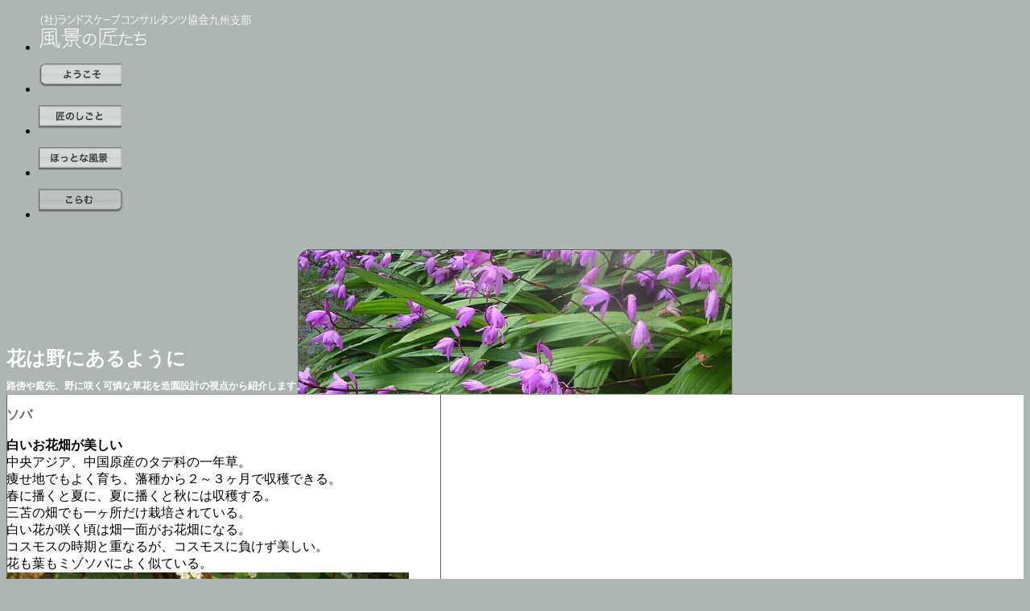

--- FILE ---
content_type: text/html
request_url: http://flower.cla-kyushu.jp/350.html
body_size: 8419
content:
<!DOCTYPE html PUBLIC "-//W3C//DTD XHTML 1.0 Transitional//EN"
   "http://www.w3.org/TR/xhtml1/DTD/xhtml1-transitional.dtd">
<html xmlns="http://www.w3.org/1999/xhtml">
<head>
	<meta http-equiv="Content-Type" content="text/html; charset=UTF-8" />
	<meta name="description" content="白いお花畑が美しい 中央アジア、中国原産のタデ科の一年草。 痩せ地でもよく育ち、...">
	<meta name="keywords" content="">
	<meta name="author" content="タケバヤシ">
	<meta name="copyright" content="一般社団法人 ランドスケープコンサルタンツ協会 九州支部">

	<link rel="stylesheet" href="http://www.cla-kyushu.jp/styles.css" type="text/css" />
	<link rel="stylesheet" href="http://www.cla-kyushu.jp/column/column.css" type="text/css" />
	<link rel="stylesheet" href="http://flower.cla-kyushu.jp/styles-site.css" type="text/css" />
   
	<link rel="alternate" type="application/atom+xml" title="Atom" href="http://www.cla-kyushu.jp/atom.xml" />
	<link rel="alternate" type="application/rss+xml" title="RSS 2.0" href="http://www.cla-kyushu.jp/index.xml" />

	<title>ソバ - 花は野にあるように - （ー社）ランドスケープコンサルタンツ協会 九州支部</title>

	<link rel="start" href="http://flower.cla-kyushu.jp/" title="Home" />
	<link rel="prev" href="http://flower.cla-kyushu.jp/348.html" title="ミゾソバ" />
	<link rel="next" href="http://flower.cla-kyushu.jp/351.html" title="アキグミ" />

	<!--
<rdf:RDF xmlns:rdf="http://www.w3.org/1999/02/22-rdf-syntax-ns#"
         xmlns:trackback="http://madskills.com/public/xml/rss/module/trackback/"
         xmlns:dc="http://purl.org/dc/elements/1.1/">
<rdf:Description
    rdf:about="http://flower.cla-kyushu.jp/350.html"
    trackback:ping="http://www.cla-kyusyu.jp/b/mt-tb.cgi/176"
    dc:title="ソバ"
    dc:identifier="http://flower.cla-kyushu.jp/350.html"
    dc:subject=""
    dc:description="白いお花畑が美しい 中央アジア、中国原産のタデ科の一年草。 痩せ地でもよく育ち、..."
    dc:creator="タケバヤシ"
    dc:date="2007-11-20T04:47:26+09:00" />
</rdf:RDF>
-->

	<script type="text/javascript" src="http://www.cla-kyushu.jp/awa.js"></script>
</head>
<body>
	<div id="header">
<div id="globalnavi">
<ul>
<li><a href="http://www.cla-kyushu.jp/" title="一般社団法人 ランドスケープコンサルタンツ協会 九州支部へ"><img src="http://www.cla-kyushu.jp/images/nav_global/top.gif" alt="一般社団法人 ランドスケープコンサルタンツ協会 九州支部"></a></li>
<li><a href="http://www.cla-kyushu.jp/cla/" title="CLAについて"><img src="http://www.cla-kyushu.jp/images/nav_global/cla.gif" alt="ようこそ"></a></li>
<li><a href="http://www.cla-kyushu.jp/works/" title="匠のしごとへ"><img src="http://www.cla-kyushu.jp/images/nav_global/works.gif" alt="匠のしごと"></a></li>
<li><a href="http://www.cla-kyushu.jp/landscape/" title="ほっとな風景へ"><img src="http://www.cla-kyushu.jp/images/nav_global/landscape.gif" alt="ほっとな風景"></a></li>
<li><a href="http://www.cla-kyushu.jp/column/" title="こらむへ"><img src="http://www.cla-kyushu.jp/images/nav_global/down/column.gif" alt="こらむ"></a></li>
</ul>
<div>&nbsp;</div>
</div>
	</div>
	
	<div id="main">
	
		<div id="content">
			<div id="banner">
				<div class="inner">
					<h1 id="banner-header"><a href="http://flower.cla-kyushu.jp/" accesskey="1">花は野にあるように</a></h1>
					<p id="banner-description"><strong>路傍や庭先、野に咲く可憐な草花を造園設計の視点から紹介します。</strong></p>
				</div>
			</div>
			<div id="entry-content">
				<div class="inner">
					<h2 class="entry-title">ソバ</h2>
					<div class="entry">
<p><strong>白いお花畑が美しい</strong><br />
中央アジア、中国原産のタデ科の一年草。<br />
痩せ地でもよく育ち、藩種から２～３ヶ月で収穫できる。<br />
春に播くと夏に、夏に播くと秋には収穫する。<br />
三苫の畑でも一ヶ所だけ栽培されている。<br />
白い花が咲く頃は畑一面がお花畑になる。<br />
コスモスの時期と重なるが、コスモスに負けず美しい。<br />
花も葉もミゾソバによく似ている。<br />
<a href="http://flower.cla-kyushu.jp/images/soba.html" onclick="window.open('http://flower.cla-kyushu.jp/images/soba.html','popup','width=1920,height=1280,scrollbars=no,resizable=no,toolbar=no,directories=no,location=no,menubar=no,status=no,left=0,top=0'); return false"><img src="http://flower.cla-kyushu.jp/images/soba-thumb.JPG" width="500" height="333" alt="" /></a><br />
</p>
					<a id="#more"></a>

					</div>

					<p class="entry-footer">
						タケバヤシ | 2007&#24180;11&#26376;20&#26085; 04:47
						
 
 					</p>
						
					<p class="content-nav">
						<a href="http://flower.cla-kyushu.jp/348.html">&laquo; ミゾソバ</a> |
						<a href="http://flower.cla-kyushu.jp/">メイン</a>
						| <a href="http://flower.cla-kyushu.jp/351.html">アキグミ &raquo;</a>
					</p>
				</div>
			</div>
			
			<div id="entry-bottom">
				<div class="clearer">&nbsp;</div>
				<div id="comments">
					<div class="inner">
						<h5 id="comments-open">
							<a href="http://www.cla-kyushu.jp/comments/350" onclick="awaOpenComments(this.href); return false" title="コメントを投稿する">コメントを投稿する</a>
						</h5>



					</div>
				</div>




				<div id="trackbacks">
					<div class="inner">
						<h5 class="entry-bottom-title">トラックバック</h5>

						<input id="trackback-url" type="text" name="tburl" size="36" value="http://www.cla-kyushu.jp/pings/176" onfocus="this.select()" />

					</div>
				</div>

				<p class="clearer">&nbsp;</p>
			</div>
		</div>

			
		
		<div id="sidebar">
			<div id="goto-index" class="sidebox">
				<h5 class="sideboxheader"><a href="http://www.cla-kyushu.jp/column/" title="すべてのコラムへ">すべてのコラムへ</a></h5>
			</div>
			<div id="goto-archive" class="sidebox">
				<h5 class="sideboxheader"><a href="http://flower.cla-kyushu.jp/archives.html" title="このコラムの記事一覧へ">このコラムの記事一覧へ</a></h5>
			</div>
			<div id="goto-entries"  class="sidebox">
				<h5 class="sideboxheader">最近更新されたコラム</h5>
				<div class="inner">
<ul>
	<li>
	<p class="newentry-date">2010 10 31</p>
	<p class="newentry-title"><a href="http://flower.cla-kyushu.jp/443.html" title="サルビアコクシネア">サルビアコクシネア</a><br/>タケバヤシ</p>
	</li>
	<li>
	<p class="newentry-date">2010 10 27</p>
	<p class="newentry-title"><a href="http://flower.cla-kyushu.jp/442.html" title="チェリーセージ">チェリーセージ</a><br/>タケバヤシ</p>
	</li>
	<li>
	<p class="newentry-date">2010 10 26</p>
	<p class="newentry-title"><a href="http://flower.cla-kyushu.jp/441.html" title="鳥兜	トリカブト">鳥兜	トリカブト</a><br/>タケバヤシ</p>
	</li>
	<li>
	<p class="newentry-date">2010 10 25</p>
	<p class="newentry-title"><a href="http://flower.cla-kyushu.jp/440.html" title="樟  クスノキ	">樟  クスノキ	</a><br/>タケバヤシ</p>
	</li>
	<li>
	<p class="newentry-date">2010 10 07</p>
	<p class="newentry-title"><a href="http://flower.cla-kyushu.jp/438.html" title="鳥兜  トリカブト">鳥兜  トリカブト</a><br/>タケバヤシ</p>
	</li>
	<li>
	<p class="newentry-date">2010 10 06</p>
	<p class="newentry-title"><a href="http://flower.cla-kyushu.jp/437.html" title="露草  ツユクサ">露草  ツユクサ</a><br/>タケバヤシ</p>
	</li>
	<li>
	<p class="newentry-date">2010 10 06</p>
	<p class="newentry-title"><a href="http://vr.cla-kyushu.jp/435.html" title="新アプリ　フォトスケッチ">新アプリ　フォトスケッチ</a><br/>タケバヤシ</p>
	</li>
	<li>
	<p class="newentry-date">2010 10 05</p>
	<p class="newentry-title"><a href="http://flower.cla-kyushu.jp/434.html" title="朝鮮朝顔  チョウセンアサガオ">朝鮮朝顔  チョウセンアサガオ</a><br/>タケバヤシ</p>
	</li>
</ul>

				</div>
			</div>
		</div>
		
		<div class="clearer">&nbsp;</div>
	</div>
	
	<div id="footer">
<div class="inner"><p>Copyright &copy; 2008 一般社団法人 ランドスケープコンサルタンツ協会 九州支部</p></div>
	</div>
	   
</body>
</html>

--- FILE ---
content_type: text/css
request_url: http://flower.cla-kyushu.jp/styles-site.css
body_size: 5038
content:
@charset 'utf-8';
/* column Style*/
body{
	background-color: #aeb5b5;
}

h1 a, h2 a, h3 a {
	text-decoration: none;
}
h1 a:hover, h2 a:hover, h3 a:hover {
	text-decoration: underline;
}

#content{
	background-image: url(http://flower.cla-kyushu.jp/images/mybanner.jpg);
	background-repeat: no-repeat;
	background-position: center top;
}

#banner{
	background-image: url(http://www.cla-kyushu.jp/column/master/main_cap.gif);
	background-repeat: no-repeat;
	background-position: center top;
	height: 180px;
	color: #ffffff;
}
#content>#banner{
	background-image: url(http://www.cla-kyushu.jp/column/master/main_cap.png);
	background-repeat: no-repeat;
	background-position: center top;
	height: 180px;
	color: #ffffff;
}


#banner .inner{
	padding-top: 120px;
	padding-bottom: 0px;
}

#banner-header { font-size: 24px; margin: 0 0 .5em 0;}

#banner-description{
	margin:0px;
	font-size: 12px;
	line-height: 110%;
	font-weight: bold;
}
#banner a{
	color: #ffffff;
	text-decoration: none;
}
#banner a:hover{
	color: #cccccc;
	text-decoration: none;
}
/* entry */ 
#entry-content{
	background-image: url(http://www.cla-kyushu.jp/column/master/main_bg.gif);
	background-repeat: repeat-y;
	background-color: #FFFFFF;
	border-top-width: 1px;
	border-bottom-width: 1px;
	border-top-style: solid;
	border-bottom-style: solid;
	border-top-color: #999999;
	border-bottom-color: #999999;
}

.entry-title {
	margin-bottom: 0.5em;
	color: #666666;
	font-size: 16px;
	line-height: 24px;
}
.entry-title a{
	color: #666666;
	text-decoration: none;
}
.entry-title a:hover{
	color: #333333;
	text-decoration: none;
}

.entry-footer{text-align: right; clear: both;}
.content-nav{text-align: center;}

/* entry-bottom */ 

#entry-bottom{
	font-size: 10px;
	line-height: 140%;
	background-image: url(http://www.cla-kyushu.jp/column/master/main_bottom.gif);
	background-repeat: no-repeat;
	background-position: center bottom;
	background-color: #eeeeee;
	clear: both;
}

.entry-bottom-title{
	margin-bottom: 0.6em;
	color: #666666;
}
#entry-bottom p{margin-bottom: 0em;}
#entry-bottom .inner{
	padding-left: 10px;
padding-right: 10px;
padding-top: 10px;
padding-bottom: 0px;
}

div#entry-tags{
	float: left;
	width: 200px;
}
div#comments{
	float: left;
	width: 340px;
}
div#trackbacks{
	float: right;
	width: 200px;
}

#entry-tags p{clear: both; margin-bottom: 0em;}
ul.entry-tags-list li, ul.trackbacks-content li{
	float: left;
	padding-right: 6px;
}
#trackback-url{
	width: 176px;
	font-size: 10px;
	font-family: Arial, Helvetica, sans-serif;
	margin: 0px;
	padding: 0px;
	clear: both;
	display: block;
}

.comment {
	margin-bottom: 1em;
}


.comment-footer{
	text-align: right;
}

#comments-open{
	text-align: right;
}
#comments-open a{
	background-repeat: no-repeat;
	background-position: right center;
	height: 17px;
	color: #eeeeee;
	margin: 0px;
	padding: 0px;
	display: block;
	text-align: left;
	background-image: url(http://www.cla-kyushu.jp/column/master/add_comment.gif);
	font-size: 1px;
	line-height: 1px;
	text-decoration: none;
}


/*  Side bar */
#sidebar .sidebox{
	border-top: 0px none;
	border-right: 0px none;
	border-bottom: 0px none;
	border-left: 0px none;
	background-color: #aeb5b5;
	margin: 0px 0px 12px;
	padding: 0px;
	}
#sidebar .sideboxheader{
	margin: 0px;
	padding: 0px;
	background-color: #aeb5b5;
}
#goto-index a, #goto-archive a{
	color: #FFFFFF;
	line-height: 27px;
	height: 27px;
	background-image: url(http://www.cla-kyushu.jp/column/master/side_button.gif);
	background-repeat: no-repeat;
	background-position: center center;
	background-color: #aeb5b5;
	margin: 0px;
	padding: 0px 10px;
	display: block;
	white-space: nowrap;
	font-size: 10px;
	text-decoration: none;
}
#goto-index a:hover, #goto-archive a:hover{
	color: #CCCCCC;
}

#goto-entries{
	background-image: url(http://www.cla-kyushu.jp/column/master/sidebox_bg.gif);
	background-repeat: no-repeat;
	background-position: center bottom;
}
#goto-entries .sideboxheader{
	color: #FFFFFF;
	line-height: 27px;
	height: 27px;
	background-image: url(http://www.cla-kyushu.jp/column/master/sidebox_cap.gif);
	background-repeat: no-repeat;
	background-position: center center;
	background-color: #aeb5b5;
	margin: 0px;
	padding: 0px 10px;
	display: block;
	white-space: nowrap;
	font-size: 10px;
	text-decoration: none;
}
#sidebar .sidebox .inner{
	padding-top: 5px;
	padding-right: 10px;
	padding-bottom: 5px;
	padding-left: 10px;
}
#sidebar p{
	margin: 0px;
}
#sidebar .sidebox li{
	padding-bottom: .8em;
}


/* serch*/
#content.search #banner {
	color: #333333;
}
#content.search #banner .inner{
	padding-top: 30px;
}

#content.search #banner a{
	color: #333333;
	text-decoration: none;
}
#content.search #banner a:hover{
	color: #666666;
	text-decoration: none;
}

#content.search{
	background-color: #eeeeee;
	background-image: none;
}
#content.search #banner{
	background-image: url(http://www.cla-kyushu.jp/column/master/main_cap.gif);
	background-repeat: no-repeat;
	background-position: center top;
	height: 80px;
}

.search div.entry{
	padding-bottom: 2em;
}


--- FILE ---
content_type: application/javascript
request_url: http://www.cla-kyushu.jp/awa.js
body_size: 1717
content:
function openBitmap(f,w,h){
	var ww = eval(w)+20;
	var hh = eval(h)+20;
	var features = 'resizable=yes,width=' + ww +',height=' + hh;
	win = window.open(f,'',features);
	win.focus();
	return false; 
}

function openBitmap2(f,w,h,title){
	var ww = eval(w);
	var hh = eval(h)+20;
	var it = 'alt="' + title + '"'
if (title == null ) {
title = "画像ウインドウ";
it = '';
}

if (ww >= (screen.width - 80) ) {
ww = (screen.width * 0.85);
}
if (hh >= (screen.height - 10)) {
hh = (screen.height * 0.85);
} 

	var features = 'resizable=yes,width=' + ww +',height=' + hh;
	win = window.open(f,'',features);
	win.focus();

	win.document.open();
	htm  = '<html><head>';
	htm += '<meta http-equiv="Content-Type" content="text/html; charset=UTF-8" />';
	htm += '<title>' + title + '</title>';
	htm += '</head>';
	htm += '<body style="margin:0; padding:0; text-align: center;">';
	htm += '<a href="javascript:window.close();" title="ウィンドウを閉じる">';
	htm += '<img src="'+f+'" border="0" '+ it +'>';
	htm += '<br/>close [X]';
	htm += '</a>';
	htm += '</body></html>';
	win.document.write(htm);
	win.document.close();


	return false; 
}

function openPage(f,w,h){
	var ww = eval(w);
	var hh = eval(h);
	var features = 'resizable=yes,width=' + ww +',height=' + hh;
	win = window.open(f,'',features);
	win.focus();
	return false; 
}

function awaBlockOpen(id){
	var disp = document.getElementById(id).style.display;
	if (disp == "block") {
		document.getElementById(id).style.display= "none";
	} else {
		document.getElementById(id).style.display= "block";
	}
}

function awaOpenComments (c) {
   cwin = window.open(c,'comments','width=340,height=460,scrollbars=yes,resizable=yes,status=yes');
   cwin.focus();
}